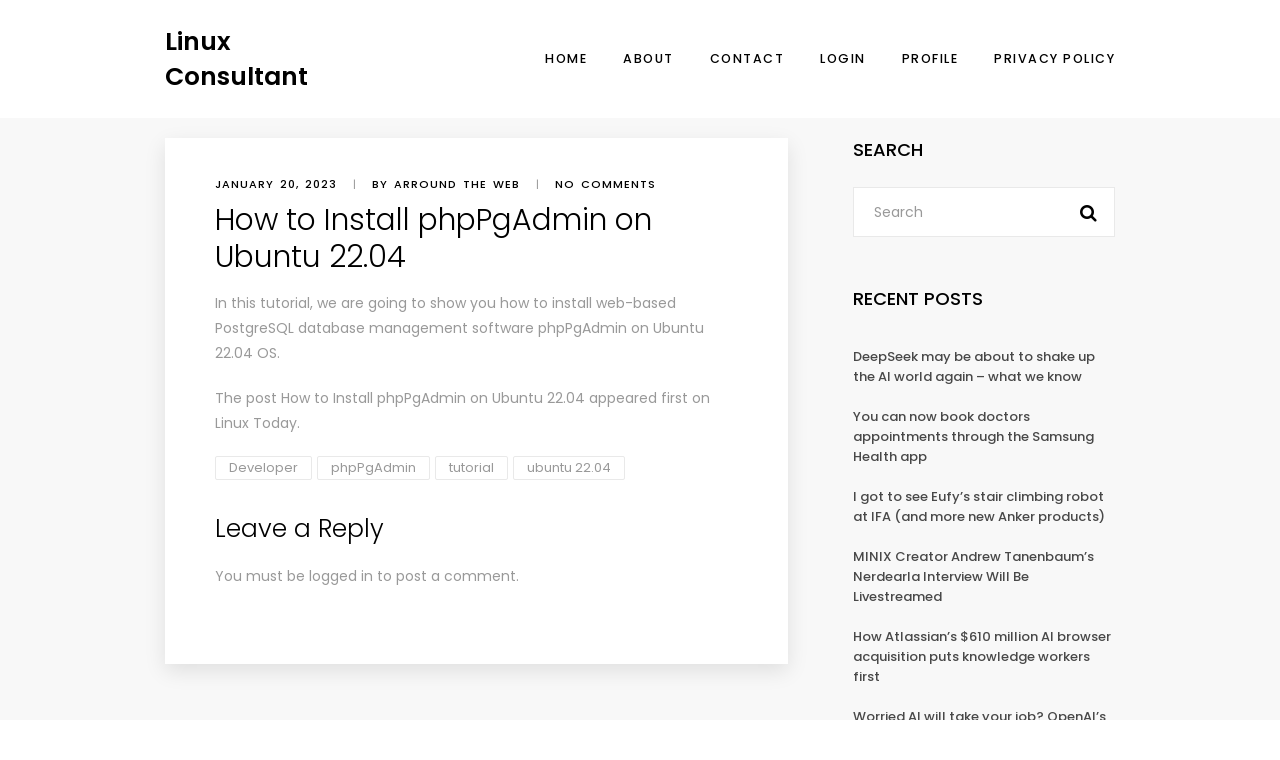

--- FILE ---
content_type: text/html; charset=UTF-8
request_url: https://www.linuxconsultant.org/how-to-install-phppgadmin-on-ubuntu-22-04/
body_size: 41404
content:
<!doctype html>
<html lang="en-US">
<head>
	<meta charset="UTF-8">
	<meta name="viewport" content="width=device-width, initial-scale=1">
	<link rel="profile" href="https://gmpg.org/xfn/11">
	<title>How to Install phpPgAdmin on Ubuntu 22.04 &#8211; Linux Consultant</title>
<meta name='robots' content='max-image-preview:large' />
<link rel='dns-prefetch' href='//fonts.googleapis.com' />
<link rel="alternate" type="application/rss+xml" title="Linux Consultant &raquo; Feed" href="https://www.linuxconsultant.org/feed/" />
<link rel="alternate" type="application/rss+xml" title="Linux Consultant &raquo; Comments Feed" href="https://www.linuxconsultant.org/comments/feed/" />
<link rel="alternate" type="application/rss+xml" title="Linux Consultant &raquo; How to Install phpPgAdmin on Ubuntu 22.04 Comments Feed" href="https://www.linuxconsultant.org/how-to-install-phppgadmin-on-ubuntu-22-04/feed/" />
<link rel="alternate" title="oEmbed (JSON)" type="application/json+oembed" href="https://www.linuxconsultant.org/wp-json/oembed/1.0/embed?url=https%3A%2F%2Fwww.linuxconsultant.org%2Fhow-to-install-phppgadmin-on-ubuntu-22-04%2F" />
<link rel="alternate" title="oEmbed (XML)" type="text/xml+oembed" href="https://www.linuxconsultant.org/wp-json/oembed/1.0/embed?url=https%3A%2F%2Fwww.linuxconsultant.org%2Fhow-to-install-phppgadmin-on-ubuntu-22-04%2F&#038;format=xml" />
<style id='wp-img-auto-sizes-contain-inline-css' type='text/css'>
img:is([sizes=auto i],[sizes^="auto," i]){contain-intrinsic-size:3000px 1500px}
/*# sourceURL=wp-img-auto-sizes-contain-inline-css */
</style>
<style id='wp-emoji-styles-inline-css' type='text/css'>

	img.wp-smiley, img.emoji {
		display: inline !important;
		border: none !important;
		box-shadow: none !important;
		height: 1em !important;
		width: 1em !important;
		margin: 0 0.07em !important;
		vertical-align: -0.1em !important;
		background: none !important;
		padding: 0 !important;
	}
/*# sourceURL=wp-emoji-styles-inline-css */
</style>
<style id='wp-block-library-inline-css' type='text/css'>
:root{--wp-block-synced-color:#7a00df;--wp-block-synced-color--rgb:122,0,223;--wp-bound-block-color:var(--wp-block-synced-color);--wp-editor-canvas-background:#ddd;--wp-admin-theme-color:#007cba;--wp-admin-theme-color--rgb:0,124,186;--wp-admin-theme-color-darker-10:#006ba1;--wp-admin-theme-color-darker-10--rgb:0,107,160.5;--wp-admin-theme-color-darker-20:#005a87;--wp-admin-theme-color-darker-20--rgb:0,90,135;--wp-admin-border-width-focus:2px}@media (min-resolution:192dpi){:root{--wp-admin-border-width-focus:1.5px}}.wp-element-button{cursor:pointer}:root .has-very-light-gray-background-color{background-color:#eee}:root .has-very-dark-gray-background-color{background-color:#313131}:root .has-very-light-gray-color{color:#eee}:root .has-very-dark-gray-color{color:#313131}:root .has-vivid-green-cyan-to-vivid-cyan-blue-gradient-background{background:linear-gradient(135deg,#00d084,#0693e3)}:root .has-purple-crush-gradient-background{background:linear-gradient(135deg,#34e2e4,#4721fb 50%,#ab1dfe)}:root .has-hazy-dawn-gradient-background{background:linear-gradient(135deg,#faaca8,#dad0ec)}:root .has-subdued-olive-gradient-background{background:linear-gradient(135deg,#fafae1,#67a671)}:root .has-atomic-cream-gradient-background{background:linear-gradient(135deg,#fdd79a,#004a59)}:root .has-nightshade-gradient-background{background:linear-gradient(135deg,#330968,#31cdcf)}:root .has-midnight-gradient-background{background:linear-gradient(135deg,#020381,#2874fc)}:root{--wp--preset--font-size--normal:16px;--wp--preset--font-size--huge:42px}.has-regular-font-size{font-size:1em}.has-larger-font-size{font-size:2.625em}.has-normal-font-size{font-size:var(--wp--preset--font-size--normal)}.has-huge-font-size{font-size:var(--wp--preset--font-size--huge)}.has-text-align-center{text-align:center}.has-text-align-left{text-align:left}.has-text-align-right{text-align:right}.has-fit-text{white-space:nowrap!important}#end-resizable-editor-section{display:none}.aligncenter{clear:both}.items-justified-left{justify-content:flex-start}.items-justified-center{justify-content:center}.items-justified-right{justify-content:flex-end}.items-justified-space-between{justify-content:space-between}.screen-reader-text{border:0;clip-path:inset(50%);height:1px;margin:-1px;overflow:hidden;padding:0;position:absolute;width:1px;word-wrap:normal!important}.screen-reader-text:focus{background-color:#ddd;clip-path:none;color:#444;display:block;font-size:1em;height:auto;left:5px;line-height:normal;padding:15px 23px 14px;text-decoration:none;top:5px;width:auto;z-index:100000}html :where(.has-border-color){border-style:solid}html :where([style*=border-top-color]){border-top-style:solid}html :where([style*=border-right-color]){border-right-style:solid}html :where([style*=border-bottom-color]){border-bottom-style:solid}html :where([style*=border-left-color]){border-left-style:solid}html :where([style*=border-width]){border-style:solid}html :where([style*=border-top-width]){border-top-style:solid}html :where([style*=border-right-width]){border-right-style:solid}html :where([style*=border-bottom-width]){border-bottom-style:solid}html :where([style*=border-left-width]){border-left-style:solid}html :where(img[class*=wp-image-]){height:auto;max-width:100%}:where(figure){margin:0 0 1em}html :where(.is-position-sticky){--wp-admin--admin-bar--position-offset:var(--wp-admin--admin-bar--height,0px)}@media screen and (max-width:600px){html :where(.is-position-sticky){--wp-admin--admin-bar--position-offset:0px}}

/*# sourceURL=wp-block-library-inline-css */
</style><style id='global-styles-inline-css' type='text/css'>
:root{--wp--preset--aspect-ratio--square: 1;--wp--preset--aspect-ratio--4-3: 4/3;--wp--preset--aspect-ratio--3-4: 3/4;--wp--preset--aspect-ratio--3-2: 3/2;--wp--preset--aspect-ratio--2-3: 2/3;--wp--preset--aspect-ratio--16-9: 16/9;--wp--preset--aspect-ratio--9-16: 9/16;--wp--preset--color--black: #000000;--wp--preset--color--cyan-bluish-gray: #abb8c3;--wp--preset--color--white: #ffffff;--wp--preset--color--pale-pink: #f78da7;--wp--preset--color--vivid-red: #cf2e2e;--wp--preset--color--luminous-vivid-orange: #ff6900;--wp--preset--color--luminous-vivid-amber: #fcb900;--wp--preset--color--light-green-cyan: #7bdcb5;--wp--preset--color--vivid-green-cyan: #00d084;--wp--preset--color--pale-cyan-blue: #8ed1fc;--wp--preset--color--vivid-cyan-blue: #0693e3;--wp--preset--color--vivid-purple: #9b51e0;--wp--preset--gradient--vivid-cyan-blue-to-vivid-purple: linear-gradient(135deg,rgb(6,147,227) 0%,rgb(155,81,224) 100%);--wp--preset--gradient--light-green-cyan-to-vivid-green-cyan: linear-gradient(135deg,rgb(122,220,180) 0%,rgb(0,208,130) 100%);--wp--preset--gradient--luminous-vivid-amber-to-luminous-vivid-orange: linear-gradient(135deg,rgb(252,185,0) 0%,rgb(255,105,0) 100%);--wp--preset--gradient--luminous-vivid-orange-to-vivid-red: linear-gradient(135deg,rgb(255,105,0) 0%,rgb(207,46,46) 100%);--wp--preset--gradient--very-light-gray-to-cyan-bluish-gray: linear-gradient(135deg,rgb(238,238,238) 0%,rgb(169,184,195) 100%);--wp--preset--gradient--cool-to-warm-spectrum: linear-gradient(135deg,rgb(74,234,220) 0%,rgb(151,120,209) 20%,rgb(207,42,186) 40%,rgb(238,44,130) 60%,rgb(251,105,98) 80%,rgb(254,248,76) 100%);--wp--preset--gradient--blush-light-purple: linear-gradient(135deg,rgb(255,206,236) 0%,rgb(152,150,240) 100%);--wp--preset--gradient--blush-bordeaux: linear-gradient(135deg,rgb(254,205,165) 0%,rgb(254,45,45) 50%,rgb(107,0,62) 100%);--wp--preset--gradient--luminous-dusk: linear-gradient(135deg,rgb(255,203,112) 0%,rgb(199,81,192) 50%,rgb(65,88,208) 100%);--wp--preset--gradient--pale-ocean: linear-gradient(135deg,rgb(255,245,203) 0%,rgb(182,227,212) 50%,rgb(51,167,181) 100%);--wp--preset--gradient--electric-grass: linear-gradient(135deg,rgb(202,248,128) 0%,rgb(113,206,126) 100%);--wp--preset--gradient--midnight: linear-gradient(135deg,rgb(2,3,129) 0%,rgb(40,116,252) 100%);--wp--preset--font-size--small: 13px;--wp--preset--font-size--medium: 20px;--wp--preset--font-size--large: 36px;--wp--preset--font-size--x-large: 42px;--wp--preset--spacing--20: 0.44rem;--wp--preset--spacing--30: 0.67rem;--wp--preset--spacing--40: 1rem;--wp--preset--spacing--50: 1.5rem;--wp--preset--spacing--60: 2.25rem;--wp--preset--spacing--70: 3.38rem;--wp--preset--spacing--80: 5.06rem;--wp--preset--shadow--natural: 6px 6px 9px rgba(0, 0, 0, 0.2);--wp--preset--shadow--deep: 12px 12px 50px rgba(0, 0, 0, 0.4);--wp--preset--shadow--sharp: 6px 6px 0px rgba(0, 0, 0, 0.2);--wp--preset--shadow--outlined: 6px 6px 0px -3px rgb(255, 255, 255), 6px 6px rgb(0, 0, 0);--wp--preset--shadow--crisp: 6px 6px 0px rgb(0, 0, 0);}:where(.is-layout-flex){gap: 0.5em;}:where(.is-layout-grid){gap: 0.5em;}body .is-layout-flex{display: flex;}.is-layout-flex{flex-wrap: wrap;align-items: center;}.is-layout-flex > :is(*, div){margin: 0;}body .is-layout-grid{display: grid;}.is-layout-grid > :is(*, div){margin: 0;}:where(.wp-block-columns.is-layout-flex){gap: 2em;}:where(.wp-block-columns.is-layout-grid){gap: 2em;}:where(.wp-block-post-template.is-layout-flex){gap: 1.25em;}:where(.wp-block-post-template.is-layout-grid){gap: 1.25em;}.has-black-color{color: var(--wp--preset--color--black) !important;}.has-cyan-bluish-gray-color{color: var(--wp--preset--color--cyan-bluish-gray) !important;}.has-white-color{color: var(--wp--preset--color--white) !important;}.has-pale-pink-color{color: var(--wp--preset--color--pale-pink) !important;}.has-vivid-red-color{color: var(--wp--preset--color--vivid-red) !important;}.has-luminous-vivid-orange-color{color: var(--wp--preset--color--luminous-vivid-orange) !important;}.has-luminous-vivid-amber-color{color: var(--wp--preset--color--luminous-vivid-amber) !important;}.has-light-green-cyan-color{color: var(--wp--preset--color--light-green-cyan) !important;}.has-vivid-green-cyan-color{color: var(--wp--preset--color--vivid-green-cyan) !important;}.has-pale-cyan-blue-color{color: var(--wp--preset--color--pale-cyan-blue) !important;}.has-vivid-cyan-blue-color{color: var(--wp--preset--color--vivid-cyan-blue) !important;}.has-vivid-purple-color{color: var(--wp--preset--color--vivid-purple) !important;}.has-black-background-color{background-color: var(--wp--preset--color--black) !important;}.has-cyan-bluish-gray-background-color{background-color: var(--wp--preset--color--cyan-bluish-gray) !important;}.has-white-background-color{background-color: var(--wp--preset--color--white) !important;}.has-pale-pink-background-color{background-color: var(--wp--preset--color--pale-pink) !important;}.has-vivid-red-background-color{background-color: var(--wp--preset--color--vivid-red) !important;}.has-luminous-vivid-orange-background-color{background-color: var(--wp--preset--color--luminous-vivid-orange) !important;}.has-luminous-vivid-amber-background-color{background-color: var(--wp--preset--color--luminous-vivid-amber) !important;}.has-light-green-cyan-background-color{background-color: var(--wp--preset--color--light-green-cyan) !important;}.has-vivid-green-cyan-background-color{background-color: var(--wp--preset--color--vivid-green-cyan) !important;}.has-pale-cyan-blue-background-color{background-color: var(--wp--preset--color--pale-cyan-blue) !important;}.has-vivid-cyan-blue-background-color{background-color: var(--wp--preset--color--vivid-cyan-blue) !important;}.has-vivid-purple-background-color{background-color: var(--wp--preset--color--vivid-purple) !important;}.has-black-border-color{border-color: var(--wp--preset--color--black) !important;}.has-cyan-bluish-gray-border-color{border-color: var(--wp--preset--color--cyan-bluish-gray) !important;}.has-white-border-color{border-color: var(--wp--preset--color--white) !important;}.has-pale-pink-border-color{border-color: var(--wp--preset--color--pale-pink) !important;}.has-vivid-red-border-color{border-color: var(--wp--preset--color--vivid-red) !important;}.has-luminous-vivid-orange-border-color{border-color: var(--wp--preset--color--luminous-vivid-orange) !important;}.has-luminous-vivid-amber-border-color{border-color: var(--wp--preset--color--luminous-vivid-amber) !important;}.has-light-green-cyan-border-color{border-color: var(--wp--preset--color--light-green-cyan) !important;}.has-vivid-green-cyan-border-color{border-color: var(--wp--preset--color--vivid-green-cyan) !important;}.has-pale-cyan-blue-border-color{border-color: var(--wp--preset--color--pale-cyan-blue) !important;}.has-vivid-cyan-blue-border-color{border-color: var(--wp--preset--color--vivid-cyan-blue) !important;}.has-vivid-purple-border-color{border-color: var(--wp--preset--color--vivid-purple) !important;}.has-vivid-cyan-blue-to-vivid-purple-gradient-background{background: var(--wp--preset--gradient--vivid-cyan-blue-to-vivid-purple) !important;}.has-light-green-cyan-to-vivid-green-cyan-gradient-background{background: var(--wp--preset--gradient--light-green-cyan-to-vivid-green-cyan) !important;}.has-luminous-vivid-amber-to-luminous-vivid-orange-gradient-background{background: var(--wp--preset--gradient--luminous-vivid-amber-to-luminous-vivid-orange) !important;}.has-luminous-vivid-orange-to-vivid-red-gradient-background{background: var(--wp--preset--gradient--luminous-vivid-orange-to-vivid-red) !important;}.has-very-light-gray-to-cyan-bluish-gray-gradient-background{background: var(--wp--preset--gradient--very-light-gray-to-cyan-bluish-gray) !important;}.has-cool-to-warm-spectrum-gradient-background{background: var(--wp--preset--gradient--cool-to-warm-spectrum) !important;}.has-blush-light-purple-gradient-background{background: var(--wp--preset--gradient--blush-light-purple) !important;}.has-blush-bordeaux-gradient-background{background: var(--wp--preset--gradient--blush-bordeaux) !important;}.has-luminous-dusk-gradient-background{background: var(--wp--preset--gradient--luminous-dusk) !important;}.has-pale-ocean-gradient-background{background: var(--wp--preset--gradient--pale-ocean) !important;}.has-electric-grass-gradient-background{background: var(--wp--preset--gradient--electric-grass) !important;}.has-midnight-gradient-background{background: var(--wp--preset--gradient--midnight) !important;}.has-small-font-size{font-size: var(--wp--preset--font-size--small) !important;}.has-medium-font-size{font-size: var(--wp--preset--font-size--medium) !important;}.has-large-font-size{font-size: var(--wp--preset--font-size--large) !important;}.has-x-large-font-size{font-size: var(--wp--preset--font-size--x-large) !important;}
/*# sourceURL=global-styles-inline-css */
</style>

<style id='classic-theme-styles-inline-css' type='text/css'>
/*! This file is auto-generated */
.wp-block-button__link{color:#fff;background-color:#32373c;border-radius:9999px;box-shadow:none;text-decoration:none;padding:calc(.667em + 2px) calc(1.333em + 2px);font-size:1.125em}.wp-block-file__button{background:#32373c;color:#fff;text-decoration:none}
/*# sourceURL=/wp-includes/css/classic-themes.min.css */
</style>
<link rel='stylesheet' id='wpxon-fonts-css' href='https://fonts.googleapis.com/css?family=Playfair+Display%3A400%2C700%2C900%7CPoppins%3A300%2C400%2C500%2C600%2C700%2C800%2C900&#038;subset=latin%2Clatin-ext' type='text/css' media='all' />
<link rel='stylesheet' id='font-awesome-css' href='https://www.linuxconsultant.org/wp-content/themes/wpxon-blog/assets/css/font-awesome.min.css?ver=6.9' type='text/css' media='all' />
<link rel='stylesheet' id='bootstrap-css' href='https://www.linuxconsultant.org/wp-content/themes/wpxon-blog/assets/css/bootstrap.min.css?ver=6.9' type='text/css' media='all' />
<link rel='stylesheet' id='wpxon-style-css' href='https://www.linuxconsultant.org/wp-content/themes/wpxon-blog/style.css?ver=6.9' type='text/css' media='all' />
<script type="text/javascript" src="https://www.linuxconsultant.org/wp-includes/js/jquery/jquery.min.js?ver=3.7.1" id="jquery-core-js"></script>
<script type="text/javascript" src="https://www.linuxconsultant.org/wp-includes/js/jquery/jquery-migrate.min.js?ver=3.4.1" id="jquery-migrate-js"></script>
<link rel="https://api.w.org/" href="https://www.linuxconsultant.org/wp-json/" /><link rel="alternate" title="JSON" type="application/json" href="https://www.linuxconsultant.org/wp-json/wp/v2/posts/35926" /><link rel="EditURI" type="application/rsd+xml" title="RSD" href="https://www.linuxconsultant.org/xmlrpc.php?rsd" />
<link rel="canonical" href="https://www.linuxconsultant.org/how-to-install-phppgadmin-on-ubuntu-22-04/" />
<link rel='shortlink' href='https://www.linuxconsultant.org/?p=35926' />
<link rel="pingback" href="https://www.linuxconsultant.org/xmlrpc.php"><link rel="icon" href="https://www.linuxconsultant.org/wp-content/uploads/cropped-if_Linux_-_Tux_367633-32x32.png" sizes="32x32" />
<link rel="icon" href="https://www.linuxconsultant.org/wp-content/uploads/cropped-if_Linux_-_Tux_367633-192x192.png" sizes="192x192" />
<link rel="apple-touch-icon" href="https://www.linuxconsultant.org/wp-content/uploads/cropped-if_Linux_-_Tux_367633-180x180.png" />
<meta name="msapplication-TileImage" content="https://www.linuxconsultant.org/wp-content/uploads/cropped-if_Linux_-_Tux_367633-270x270.png" />
</head> 
<body class="wp-singular post-template-default single single-post postid-35926 single-format-standard wp-theme-wpxon-blog"> 
    <div class="wpxon-wrapper">    
        <header class="wpxon-header">
            <div class="main-menu-area-one">
                <div class="container">
                    <div class="menu-logo">
                        <div class="logo logo-area">
                             
      <a class="logo-index" href="https://www.linuxconsultant.org/"><span>Linux Consultant</span></a>
                           </div>
                        <nav id="easy-menu">
                            <ul id="wpxon-main-menu" class="menu-list"><li id="menu-item-17" class="menu-item menu-item-type-custom menu-item-object-custom menu-item-home menu-item-17"><a href="https://www.linuxconsultant.org/">Home</a></li>
<li id="menu-item-18" class="menu-item menu-item-type-post_type menu-item-object-page menu-item-18"><a href="https://www.linuxconsultant.org/about/">About</a></li>
<li id="menu-item-20" class="menu-item menu-item-type-post_type menu-item-object-page menu-item-20"><a href="https://www.linuxconsultant.org/contact/">Contact</a></li>
<li id="menu-item-362" class="menu-item menu-item-type-post_type menu-item-object-page menu-item-362"><a href="https://www.linuxconsultant.org/login/">Login</a></li>
<li id="menu-item-374" class="menu-item menu-item-type-post_type menu-item-object-page menu-item-374"><a href="https://www.linuxconsultant.org/profile/">Profile</a></li>
<li id="menu-item-288" class="menu-item menu-item-type-post_type menu-item-object-page menu-item-privacy-policy menu-item-288"><a rel="privacy-policy" href="https://www.linuxconsultant.org/privacy-policy/">Privacy Policy</a></li>
</ul> 
                        </nav><!--#easy-menu-->
                       <div class="header-icons hidden-lg hidden-md ">  
                           <a href="#" class="header-humberger-icon" id="humbarger-icon"><i class="fa fa-bars"></i> </a>
                       </div>
                    </div>
                </div>
            </div>
        </header>
        <nav class="mobile-background-nav">
            <div class="mobile-inner">
                <span class="mobile-menu-close"><i class="icon-icomoon-close"></i></span>
                <ul id="wpxon-mobile-menu" class="menu-accordion"><li class="menu-item menu-item-type-custom menu-item-object-custom menu-item-home menu-item-17"><a href="https://www.linuxconsultant.org/">Home</a></li>
<li class="menu-item menu-item-type-post_type menu-item-object-page menu-item-18"><a href="https://www.linuxconsultant.org/about/">About</a></li>
<li class="menu-item menu-item-type-post_type menu-item-object-page menu-item-20"><a href="https://www.linuxconsultant.org/contact/">Contact</a></li>
<li class="menu-item menu-item-type-post_type menu-item-object-page menu-item-362"><a href="https://www.linuxconsultant.org/login/">Login</a></li>
<li class="menu-item menu-item-type-post_type menu-item-object-page menu-item-374"><a href="https://www.linuxconsultant.org/profile/">Profile</a></li>
<li class="menu-item menu-item-type-post_type menu-item-object-page menu-item-privacy-policy menu-item-288"><a rel="privacy-policy" href="https://www.linuxconsultant.org/privacy-policy/">Privacy Policy</a></li>
</ul> 
            </div>
        </nav>   
	 
	    <div class="main-content main-content--small-gap">
	        <div class="container">
	            <div class="row">
	                <div class="col-md-8">
	                    <div class="blog-detail-wrapper">
							 
	                        <div class="blog-details-text ml0 mr0 mt0">
	                            <div class="blog-meta">
	                                <span class="blog-meta__date"><time class="entry-date published updated" datetime="2023-01-20T09:00:31-05:00">January 20, 2023</time></span>
	                                <span class="blog-meta__separator">|</span>
	                                <span class="blog-meta__post-by">by Arround The Web</span>
	                                <span class="blog-meta__separator">|</span>
	                                <a href="#" class="blog-meta__comments">No comments	                                </a>
	                            </div>
	                            <h2 class="blog-detail-title">How to Install phpPgAdmin on Ubuntu 22.04</h2>
	                            <p>In this tutorial, we are going to show you how to install web-based PostgreSQL database management software phpPgAdmin on Ubuntu 22.04 OS.</p>
<p>The post <a rel="nofollow" href="https://www.linuxtoday.com/developer/how-to-install-phppgadmin-ubuntu/">How to Install phpPgAdmin on Ubuntu 22.04</a> appeared first on <a rel="nofollow" href="https://www.linuxtoday.com/">Linux Today</a>.</p>
	                            <div class="row mb20">
	                                <div class="col-sm-12">
	                                    <div class="tag-list mb20">
	                                    	<a href="https://www.linuxconsultant.org/tag/developer/" rel="tag">Developer</a><a href="https://www.linuxconsultant.org/tag/phppgadmin/" rel="tag">phpPgAdmin</a><a href="https://www.linuxconsultant.org/tag/tutorial/" rel="tag">tutorial</a><a href="https://www.linuxconsultant.org/tag/ubuntu-22-04/" rel="tag">ubuntu 22.04</a> 
	                                    </div>
	                                </div> 
	                            </div>
	                            	                            								<div class="repaly-comment mt80 pdb30">
		<div id="respond" class="comment-respond">
		<div class="section-heading sm-padding"><h2>Leave a Reply <small><a rel="nofollow" id="cancel-comment-reply-link" href="/how-to-install-phppgadmin-on-ubuntu-22-04/#respond" style="display:none;">Cancel reply</a></small></h2></div><p class="must-log-in">You must be <a href="https://www.linuxconsultant.org/wp-login.php?redirect_to=https%3A%2F%2Fwww.linuxconsultant.org%2Fhow-to-install-phppgadmin-on-ubuntu-22-04%2F">logged in</a> to post a comment.</p>	</div><!-- #respond -->
	</div>
 
	                        </div>
	                    </div>
	                </div>
	                <div class="col-md-4">
	                    <aside class="sidebar pdl-35-large-dis">
	                         
	<div id="search-3" class="widget widget_search"><h4 class="widget__title">Search</h4><form class="searchform" action="https://www.linuxconsultant.org/"> 
	<input type="search" class="form-control widget-search__text-field" placeholder="Search" value="" name="s">
    <button type="submit" class="widget-search__submit"><i class="fa fa-search"></i></button>
</form></div>
		<div id="recent-posts-8" class="widget widget_recent_entries">
		<h4 class="widget__title">Recent Posts</h4>
		<ul>
											<li>
					<a href="https://www.linuxconsultant.org/deepseek-may-be-about-to-shake-up-the-ai-world-again-what-we-know/">DeepSeek may be about to shake up the AI world again &#8211; what we know</a>
									</li>
											<li>
					<a href="https://www.linuxconsultant.org/you-can-now-book-doctors-appointments-through-the-samsung-health-app/">You can now book doctors appointments through the Samsung Health app</a>
									</li>
											<li>
					<a href="https://www.linuxconsultant.org/i-got-to-see-eufys-stair-climbing-robot-at-ifa-and-more-new-anker-products/">I got to see Eufy&#8217;s stair climbing robot at IFA (and more new Anker products)</a>
									</li>
											<li>
					<a href="https://www.linuxconsultant.org/minix-creator-andrew-tanenbaums-nerdearla-interview-will-be-livestreamed/">MINIX Creator Andrew Tanenbaum’s Nerdearla Interview Will Be Livestreamed</a>
									</li>
											<li>
					<a href="https://www.linuxconsultant.org/how-atlassians-610-million-ai-browser-acquisition-puts-knowledge-workers-first/">How Atlassian&#8217;s $610 million AI browser acquisition puts knowledge workers first</a>
									</li>
											<li>
					<a href="https://www.linuxconsultant.org/worried-ai-will-take-your-job-openais-new-platform-could-help-get-you-one/">Worried AI will take your job? OpenAI&#8217;s new platform could help get you one</a>
									</li>
											<li>
					<a href="https://www.linuxconsultant.org/these-new-ai-earbuds-offer-real-time-translation-of-42-languages-different-accents-too/">These new AI earbuds offer real-time translation of 42 languages &#8211; different accents too</a>
									</li>
											<li>
					<a href="https://www.linuxconsultant.org/join-zdnets-livestreamed-techtember-preview-at-2pm-et-today/">Join ZDNET&#8217;s livestreamed &#8216;Techtember Preview&#8217; at 2pm ET today</a>
									</li>
											<li>
					<a href="https://www.linuxconsultant.org/raspberry-pi-launches-own-brand-1tb-ssd-for-70-67/">Raspberry Pi Launches Own-Brand 1TB SSD for $70/£67</a>
									</li>
											<li>
					<a href="https://www.linuxconsultant.org/your-electronics-could-be-costing-you-even-while-off-heres-one-way-to-check/">Your electronics could be costing you, even while off. Here&#8217;s one way to check</a>
									</li>
					</ul>

		</div><div id="tag_cloud-5" class="widget widget_tag_cloud"><h4 class="widget__title">Tags</h4><div class="tagcloud"><a href="https://www.linuxconsultant.org/tag/ai/" class="tag-cloud-link tag-link-1830 tag-link-position-1" style="font-size: 8.5975609756098pt;" aria-label="AI (171 items)">AI</a>
<a href="https://www.linuxconsultant.org/tag/almalinux/" class="tag-cloud-link tag-link-658 tag-link-position-2" style="font-size: 8.8536585365854pt;" aria-label="AlmaLinux (187 items)">AlmaLinux</a>
<a href="https://www.linuxconsultant.org/tag/app/" class="tag-cloud-link tag-link-4322 tag-link-position-3" style="font-size: 8.8536585365854pt;" aria-label="app (186 items)">app</a>
<a href="https://www.linuxconsultant.org/tag/apps/" class="tag-cloud-link tag-link-543 tag-link-position-4" style="font-size: 10.817073170732pt;" aria-label="Apps (318 items)">Apps</a>
<a href="https://www.linuxconsultant.org/tag/app-updates/" class="tag-cloud-link tag-link-533 tag-link-position-5" style="font-size: 10.731707317073pt;" aria-label="App Updates (309 items)">App Updates</a>
<a href="https://www.linuxconsultant.org/tag/aws/" class="tag-cloud-link tag-link-38 tag-link-position-6" style="font-size: 8.1707317073171pt;" aria-label="aws (153 items)">aws</a>
<a href="https://www.linuxconsultant.org/tag/beginners-guide/" class="tag-cloud-link tag-link-4926 tag-link-position-7" style="font-size: 8.2560975609756pt;" aria-label="beginner&#039;s guide (157 items)">beginner&#039;s guide</a>
<a href="https://www.linuxconsultant.org/tag/blog/" class="tag-cloud-link tag-link-1088 tag-link-position-8" style="font-size: 13.548780487805pt;" aria-label="blog (665 items)">blog</a>
<a href="https://www.linuxconsultant.org/tag/c/" class="tag-cloud-link tag-link-1072 tag-link-position-9" style="font-size: 8.8536585365854pt;" aria-label="C++ (185 items)">C++</a>
<a href="https://www.linuxconsultant.org/tag/debian-11/" class="tag-cloud-link tag-link-877 tag-link-position-10" style="font-size: 8.3414634146341pt;" aria-label="Debian 11 (161 items)">Debian 11</a>
<a href="https://www.linuxconsultant.org/tag/debian-12/" class="tag-cloud-link tag-link-2207 tag-link-position-11" style="font-size: 8.5975609756098pt;" aria-label="Debian 12 (173 items)">Debian 12</a>
<a href="https://www.linuxconsultant.org/tag/desktop-environment/" class="tag-cloud-link tag-link-1992 tag-link-position-12" style="font-size: 8.9390243902439pt;" aria-label="desktop environment (188 items)">desktop environment</a>
<a href="https://www.linuxconsultant.org/tag/developer/" class="tag-cloud-link tag-link-739 tag-link-position-13" style="font-size: 22pt;" aria-label="Developer (6,423 items)">Developer</a>
<a href="https://www.linuxconsultant.org/tag/discord/" class="tag-cloud-link tag-link-2096 tag-link-position-14" style="font-size: 8.1707317073171pt;" aria-label="Discord (154 items)">Discord</a>
<a href="https://www.linuxconsultant.org/tag/distro/" class="tag-cloud-link tag-link-1921 tag-link-position-15" style="font-size: 8.5121951219512pt;" aria-label="distro (168 items)">distro</a>
<a href="https://www.linuxconsultant.org/tag/distros/" class="tag-cloud-link tag-link-535 tag-link-position-16" style="font-size: 9.8780487804878pt;" aria-label="distros (244 items)">distros</a>
<a href="https://www.linuxconsultant.org/tag/docker/" class="tag-cloud-link tag-link-37 tag-link-position-17" style="font-size: 9.3658536585366pt;" aria-label="docker (211 items)">docker</a>
<a href="https://www.linuxconsultant.org/tag/firefox/" class="tag-cloud-link tag-link-585 tag-link-position-18" style="font-size: 10.560975609756pt;" aria-label="Firefox (292 items)">Firefox</a>
<a href="https://www.linuxconsultant.org/tag/foss/" class="tag-cloud-link tag-link-1272 tag-link-position-19" style="font-size: 8.5121951219512pt;" aria-label="FOSS (167 items)">FOSS</a>
<a href="https://www.linuxconsultant.org/tag/free-software/" class="tag-cloud-link tag-link-3616 tag-link-position-20" style="font-size: 8.2560975609756pt;" aria-label="free software (157 items)">free software</a>
<a href="https://www.linuxconsultant.org/tag/git/" class="tag-cloud-link tag-link-46 tag-link-position-21" style="font-size: 9.5365853658537pt;" aria-label="git (222 items)">git</a>
<a href="https://www.linuxconsultant.org/tag/gnu-linux/" class="tag-cloud-link tag-link-1596 tag-link-position-22" style="font-size: 9.280487804878pt;" aria-label="GNU/Linux (210 items)">GNU/Linux</a>
<a href="https://www.linuxconsultant.org/tag/howtos/" class="tag-cloud-link tag-link-5780 tag-link-position-23" style="font-size: 13.036585365854pt;" aria-label="Howtos (572 items)">Howtos</a>
<a href="https://www.linuxconsultant.org/tag/html/" class="tag-cloud-link tag-link-834 tag-link-position-24" style="font-size: 9.280487804878pt;" aria-label="HTML (207 items)">HTML</a>
<a href="https://www.linuxconsultant.org/tag/install-instructions/" class="tag-cloud-link tag-link-745 tag-link-position-25" style="font-size: 13.975609756098pt;" aria-label="install instructions (742 items)">install instructions</a>
<a href="https://www.linuxconsultant.org/tag/java/" class="tag-cloud-link tag-link-506 tag-link-position-26" style="font-size: 8pt;" aria-label="Java (148 items)">Java</a>
<a href="https://www.linuxconsultant.org/tag/javascript/" class="tag-cloud-link tag-link-1207 tag-link-position-27" style="font-size: 11.329268292683pt;" aria-label="JavaScript (358 items)">JavaScript</a>
<a href="https://www.linuxconsultant.org/tag/kde/" class="tag-cloud-link tag-link-617 tag-link-position-28" style="font-size: 9.7926829268293pt;" aria-label="kde (238 items)">kde</a>
<a href="https://www.linuxconsultant.org/tag/kde-plasma/" class="tag-cloud-link tag-link-618 tag-link-position-29" style="font-size: 8.7682926829268pt;" aria-label="KDE Plasma (180 items)">KDE Plasma</a>
<a href="https://www.linuxconsultant.org/tag/lf-platinum-member-content/" class="tag-cloud-link tag-link-5566 tag-link-position-30" style="font-size: 10.560975609756pt;" aria-label="LF Platinum Member Content (292 items)">LF Platinum Member Content</a>
<a href="https://www.linuxconsultant.org/tag/linux-distribution/" class="tag-cloud-link tag-link-4814 tag-link-position-31" style="font-size: 10.560975609756pt;" aria-label="Linux distribution (292 items)">Linux distribution</a>
<a href="https://www.linuxconsultant.org/tag/linux-tutorial/" class="tag-cloud-link tag-link-5971 tag-link-position-32" style="font-size: 15.085365853659pt;" aria-label="Linux tutorial (996 items)">Linux tutorial</a>
<a href="https://www.linuxconsultant.org/tag/new-release/" class="tag-cloud-link tag-link-754 tag-link-position-33" style="font-size: 14.146341463415pt;" aria-label="new release (772 items)">new release</a>
<a href="https://www.linuxconsultant.org/tag/news/" class="tag-cloud-link tag-link-368 tag-link-position-34" style="font-size: 21.658536585366pt;" aria-label="News (5,940 items)">News</a>
<a href="https://www.linuxconsultant.org/tag/raspberry-pi/" class="tag-cloud-link tag-link-1889 tag-link-position-35" style="font-size: 10.475609756098pt;" aria-label="Raspberry Pi (288 items)">Raspberry Pi</a>
<a href="https://www.linuxconsultant.org/tag/release/" class="tag-cloud-link tag-link-1487 tag-link-position-36" style="font-size: 11.073170731707pt;" aria-label="release (338 items)">release</a>
<a href="https://www.linuxconsultant.org/tag/rhel/" class="tag-cloud-link tag-link-308 tag-link-position-37" style="font-size: 8.1707317073171pt;" aria-label="RHEL (155 items)">RHEL</a>
<a href="https://www.linuxconsultant.org/tag/rocky-linux/" class="tag-cloud-link tag-link-679 tag-link-position-38" style="font-size: 9.1951219512195pt;" aria-label="Rocky Linux (204 items)">Rocky Linux</a>
<a href="https://www.linuxconsultant.org/tag/security/" class="tag-cloud-link tag-link-26 tag-link-position-39" style="font-size: 13.719512195122pt;" aria-label="security (686 items)">security</a>
<a href="https://www.linuxconsultant.org/tag/the-linux-foundation/" class="tag-cloud-link tag-link-2582 tag-link-position-40" style="font-size: 10.646341463415pt;" aria-label="The Linux Foundation (298 items)">The Linux Foundation</a>
<a href="https://www.linuxconsultant.org/tag/tutorial/" class="tag-cloud-link tag-link-784 tag-link-position-41" style="font-size: 16.878048780488pt;" aria-label="tutorial (1,629 items)">tutorial</a>
<a href="https://www.linuxconsultant.org/tag/tutorials/" class="tag-cloud-link tag-link-462 tag-link-position-42" style="font-size: 8.4268292682927pt;" aria-label="Tutorials (166 items)">Tutorials</a>
<a href="https://www.linuxconsultant.org/tag/ubuntu-22-04/" class="tag-cloud-link tag-link-4201 tag-link-position-43" style="font-size: 10.134146341463pt;" aria-label="ubuntu 22.04 (264 items)">ubuntu 22.04</a>
<a href="https://www.linuxconsultant.org/tag/ubuntu-22-04-lts/" class="tag-cloud-link tag-link-1910 tag-link-position-44" style="font-size: 8.0853658536585pt;" aria-label="Ubuntu 22.04 LTS (149 items)">Ubuntu 22.04 LTS</a>
<a href="https://www.linuxconsultant.org/tag/windows-os/" class="tag-cloud-link tag-link-1710 tag-link-position-45" style="font-size: 10.048780487805pt;" aria-label="windows os (258 items)">windows os</a></div>
</div> 
	                    </aside>
	                </div>
	            </div>
	        </div>
	    </div>
	    <div class="pdt50"></div>
	 
	        <footer class="wpxon-footer dark-footer">  
            <div class="copyright-area">
                <div class="container">
                    <div class="row">
                        <div class="col-sm-12 col-xs-12">
                            <div class="footer-logo-wrap text-center">
                                 
                                Copyright © 2023 Linux Consultant
                            </div>
                        </div> 
                    </div>
                </div>
            </div>
        </footer>
    </div> <!-- wpxon-wrapper -->
<script type="speculationrules">
{"prefetch":[{"source":"document","where":{"and":[{"href_matches":"/*"},{"not":{"href_matches":["/wp-*.php","/wp-admin/*","/wp-content/uploads/*","/wp-content/*","/wp-content/plugins/*","/wp-content/themes/wpxon-blog/*","/*\\?(.+)"]}},{"not":{"selector_matches":"a[rel~=\"nofollow\"]"}},{"not":{"selector_matches":".no-prefetch, .no-prefetch a"}}]},"eagerness":"conservative"}]}
</script>
<script type="text/javascript" src="https://www.linuxconsultant.org/wp-includes/js/imagesloaded.min.js?ver=5.0.0" id="imagesloaded-js"></script>
<script type="text/javascript" src="https://www.linuxconsultant.org/wp-includes/js/masonry.min.js?ver=4.2.2" id="masonry-js"></script>
<script type="text/javascript" src="https://www.linuxconsultant.org/wp-includes/js/jquery/jquery.masonry.min.js?ver=3.1.2b" id="jquery-masonry-js"></script>
<script type="text/javascript" src="https://www.linuxconsultant.org/wp-content/themes/wpxon-blog/assets/js/bootstrap.js?ver=20151215" id="bootstrap-js"></script>
<script type="text/javascript" src="https://www.linuxconsultant.org/wp-content/themes/wpxon-blog/assets/js/custom.js?ver=20151215" id="wpxon-custom-js"></script>
<script type="text/javascript" src="https://www.linuxconsultant.org/wp-content/themes/wpxon-blog/assets/js/navigation.js?ver=20151215" id="wpxon-navigation-js"></script>
<script type="text/javascript" src="https://www.linuxconsultant.org/wp-content/themes/wpxon-blog/assets/js/skip-link-focus-fix.js?ver=20151215" id="wpxon-skip-link-focus-fix-js"></script>
<script type="text/javascript" src="https://www.linuxconsultant.org/wp-includes/js/comment-reply.min.js?ver=6.9" id="comment-reply-js" async="async" data-wp-strategy="async" fetchpriority="low"></script>
<script id="wp-emoji-settings" type="application/json">
{"baseUrl":"https://s.w.org/images/core/emoji/17.0.2/72x72/","ext":".png","svgUrl":"https://s.w.org/images/core/emoji/17.0.2/svg/","svgExt":".svg","source":{"concatemoji":"https://www.linuxconsultant.org/wp-includes/js/wp-emoji-release.min.js?ver=6.9"}}
</script>
<script type="module">
/* <![CDATA[ */
/*! This file is auto-generated */
const a=JSON.parse(document.getElementById("wp-emoji-settings").textContent),o=(window._wpemojiSettings=a,"wpEmojiSettingsSupports"),s=["flag","emoji"];function i(e){try{var t={supportTests:e,timestamp:(new Date).valueOf()};sessionStorage.setItem(o,JSON.stringify(t))}catch(e){}}function c(e,t,n){e.clearRect(0,0,e.canvas.width,e.canvas.height),e.fillText(t,0,0);t=new Uint32Array(e.getImageData(0,0,e.canvas.width,e.canvas.height).data);e.clearRect(0,0,e.canvas.width,e.canvas.height),e.fillText(n,0,0);const a=new Uint32Array(e.getImageData(0,0,e.canvas.width,e.canvas.height).data);return t.every((e,t)=>e===a[t])}function p(e,t){e.clearRect(0,0,e.canvas.width,e.canvas.height),e.fillText(t,0,0);var n=e.getImageData(16,16,1,1);for(let e=0;e<n.data.length;e++)if(0!==n.data[e])return!1;return!0}function u(e,t,n,a){switch(t){case"flag":return n(e,"\ud83c\udff3\ufe0f\u200d\u26a7\ufe0f","\ud83c\udff3\ufe0f\u200b\u26a7\ufe0f")?!1:!n(e,"\ud83c\udde8\ud83c\uddf6","\ud83c\udde8\u200b\ud83c\uddf6")&&!n(e,"\ud83c\udff4\udb40\udc67\udb40\udc62\udb40\udc65\udb40\udc6e\udb40\udc67\udb40\udc7f","\ud83c\udff4\u200b\udb40\udc67\u200b\udb40\udc62\u200b\udb40\udc65\u200b\udb40\udc6e\u200b\udb40\udc67\u200b\udb40\udc7f");case"emoji":return!a(e,"\ud83e\u1fac8")}return!1}function f(e,t,n,a){let r;const o=(r="undefined"!=typeof WorkerGlobalScope&&self instanceof WorkerGlobalScope?new OffscreenCanvas(300,150):document.createElement("canvas")).getContext("2d",{willReadFrequently:!0}),s=(o.textBaseline="top",o.font="600 32px Arial",{});return e.forEach(e=>{s[e]=t(o,e,n,a)}),s}function r(e){var t=document.createElement("script");t.src=e,t.defer=!0,document.head.appendChild(t)}a.supports={everything:!0,everythingExceptFlag:!0},new Promise(t=>{let n=function(){try{var e=JSON.parse(sessionStorage.getItem(o));if("object"==typeof e&&"number"==typeof e.timestamp&&(new Date).valueOf()<e.timestamp+604800&&"object"==typeof e.supportTests)return e.supportTests}catch(e){}return null}();if(!n){if("undefined"!=typeof Worker&&"undefined"!=typeof OffscreenCanvas&&"undefined"!=typeof URL&&URL.createObjectURL&&"undefined"!=typeof Blob)try{var e="postMessage("+f.toString()+"("+[JSON.stringify(s),u.toString(),c.toString(),p.toString()].join(",")+"));",a=new Blob([e],{type:"text/javascript"});const r=new Worker(URL.createObjectURL(a),{name:"wpTestEmojiSupports"});return void(r.onmessage=e=>{i(n=e.data),r.terminate(),t(n)})}catch(e){}i(n=f(s,u,c,p))}t(n)}).then(e=>{for(const n in e)a.supports[n]=e[n],a.supports.everything=a.supports.everything&&a.supports[n],"flag"!==n&&(a.supports.everythingExceptFlag=a.supports.everythingExceptFlag&&a.supports[n]);var t;a.supports.everythingExceptFlag=a.supports.everythingExceptFlag&&!a.supports.flag,a.supports.everything||((t=a.source||{}).concatemoji?r(t.concatemoji):t.wpemoji&&t.twemoji&&(r(t.twemoji),r(t.wpemoji)))});
//# sourceURL=https://www.linuxconsultant.org/wp-includes/js/wp-emoji-loader.min.js
/* ]]> */
</script>
</body>
</html>


--- FILE ---
content_type: text/css
request_url: https://www.linuxconsultant.org/wp-content/themes/wpxon-blog/style.css?ver=6.9
body_size: 32075
content:
/*!
Theme Name: Wpxon Blog
Theme URI: 
Author: Wpxon
Author URI: http://wpxon.com
Description: Wpxon Blog is a clean and creative responsive blog theme for writers, bloggers & photographers. The theme is responsive, it is fully compatible with mobile phones, desktop computers and tablets. You can create a beautiful website with this theme. For Support: http://wpxon.com
Version: 1.0.2
License: GNU General Public License v2 or later
License URI: http://www.gnu.org/licenses/gpl-2.0.html
Tags: news, blog, photography, two-columns, three-columns, left-sidebar, right-sidebar,  custom-header, custom-menu, editor-style, featured-images, flexible-header,  full-width-template, sticky-post,  translation-ready
Text Domain: wpxon-blog
This theme, like WordPress, is licensed under the GPL.
Use it to make something cool, have fun, and share what you've learned with others.
*/ 
/*--------------------------------------------------------------
# Normalize
--------------------------------------------------------------*/
  
hr {
	box-sizing: content-box; /* 1 */
	height: 0; /* 1 */
	overflow: visible; /* 2 */
} 
pre {
	font-family: monospace, monospace; /* 1 */
	font-size: 1em; /* 2 */
}
body{
    word-wrap: break-word;
}
abbr[title] {
	border-bottom: none; /* 1 */
	text-decoration: underline; /* 2 */
	text-decoration: underline dotted; /* 2 */
}
b,
strong {
	font-weight: bolder;
}
code,
kbd,
samp {
	font-family: monospace, monospace; /* 1 */
	font-size: 1em; /* 2 */
}
sub,
sup {
	font-size: 75%;
	line-height: 0;
	position: relative;
	vertical-align: baseline;
} 
sub {
	bottom: -0.25em;
}
sup {
	top: -0.5em;
}
img {
	border-style: none;
}
button,
input,
optgroup,
select,
textarea {
	font-family: inherit; /* 1 */
	font-size: 100%; /* 1 */
	line-height: 1.15; /* 1 */
	margin: 0; /* 2 */
}
button,
input { 
	overflow: visible;
}
 
button,
select { /* 1 */
	text-transform: none;
}
 
button,
[type="button"],
[type="reset"],
[type="submit"] {
	-webkit-appearance: button;
    outline: 0;
} 
button::-moz-focus-inner,
[type="button"]::-moz-focus-inner,
[type="reset"]::-moz-focus-inner,
[type="submit"]::-moz-focus-inner {
	border-style: none;
	padding: 0;
}
button:-moz-focusring,
[type="button"]:-moz-focusring,
[type="reset"]:-moz-focusring,
[type="submit"]:-moz-focusring {
	outline: 1px dotted ButtonText;
} 
fieldset {
	padding: 0.35em 0.75em 0.625em;
}
 
legend {
	box-sizing: border-box; /* 1 */
	color: inherit; /* 2 */
	display: table; /* 1 */
	max-width: 100%; /* 1 */
	padding: 0; /* 3 */
	white-space: normal; /* 1 */
} 
progress {
	vertical-align: baseline;
} 
textarea {
	overflow: auto;
}
.dashicons, 
.dashicons-before:before{
	vertical-align: inherit;
	width: 25px;
	height: 25px;
	font-size: 25px;
}
[type="checkbox"],
[type="radio"] {
	box-sizing: border-box; /* 1 */
	padding: 0; /* 2 */
} 
[type="number"]::-webkit-inner-spin-button,
[type="number"]::-webkit-outer-spin-button {
	height: auto;
} 
[type="search"] {
	-webkit-appearance: textfield; /* 1 */
	outline-offset: -2px; /* 2 */
} 
[type="search"]::-webkit-search-decoration {
	-webkit-appearance: none;
}
 
::-webkit-file-upload-button {
	-webkit-appearance: button; /* 1 */
	font: inherit; /* 2 */
}
 
details {
	display: block;
}
 
summary {
	display: list-item;
}
 
template {
	display: none;
}
 
[hidden] {
	display: none;
}
 
dfn, cite, em, i {
	font-style: italic;
}
blockquote {
	margin: 0 1.5em;
}
address {
	margin: 0 0 1.5em;
}
pre {
	background: #eee;
	font-family: "Courier 10 Pitch", Courier, monospace;
	font-size: 15px;
	font-size: 1.15rem;
	line-height: 1.6;
	margin-bottom: 1.6em;
	max-width: 100%;
	overflow: auto;
	padding: 1.6em;
}
code, kbd, tt, var {
	font-family: Monaco, Consolas, "Andale Mono", "DejaVu Sans Mono", monospace;
	font-size: 15px;
	font-size: 0.9375rem;
}
abbr, acronym {
	border-bottom: 1px dotted #666;
	cursor: help;
}
mark, ins {
	background: #fff9c0;
	text-decoration: none;
}
big {
	font-size: 125%;
}
/*-------------------------------------
# Elements
-------------------------------------*/
hr {
	background-color: #ccc;
	border: 0;
	height: 1px;
	margin-bottom: 1.5em;
}
ul, ol {
	margin: 0 0 1.5em 2.5em;
}
ul {
	list-style: disc;
}
ol {
	list-style: decimal;
}
li > ul,
li > ol {
	margin-bottom: 0;
	margin-left: 1.5em;
}
dt {
	font-weight: bold;
}
dd {
	margin: 0 1.5em 1.5em;
}
img {
	height: auto;
	/* Make sure images are scaled correctly. */
	max-width: 100%;
	/* Adhere to container width. */
}
figure {
	margin: 1em 0;
	/* Extra wide images within figure tags don't overflow the content area. */
}
table {
	margin: 0 0 1.5em;
	width: 100%;
}
 
/*--------------------------------------------------------------
# Accessibility
--------------------------------------------------------------*/ 
.screen-reader-text {
	border: 0;
	clip: rect(1px, 1px, 1px, 1px);
	clip-path: inset(50%);
	height: 1px;
	margin: -1px;
	overflow: hidden;
	padding: 0;
	position: absolute !important;
	width: 1px;
	word-wrap: normal !important; /* Many screen reader and browser combinations announce broken words as they would appear visually. */
}
.screen-reader-text:focus {
	background-color: #f1f1f1;
	border-radius: 3px;
	box-shadow: 0 0 2px 2px rgba(0, 0, 0, 0.6);
	clip: auto !important;
	clip-path: none;
	color: #21759b;
	display: block;
	font-size: 14px;
	font-size: 0.875rem;
	font-weight: bold;
	height: auto;
	left: 5px;
	line-height: normal;
	padding: 15px 23px 14px;
	text-decoration: none;
	top: 5px;
	width: auto;
	z-index: 100000;
	/* Above WP toolbar. */
}
 
#content[tabindex="-1"]:focus {
	outline: 0;
}
/*--------------------------------------------------------------
# Alignments
--------------------------------------------------------------*/
.alignleft {
	display: inline;
	float: left;
	margin-right: 1.5em;
}
.alignright {
	display: inline;
	float: right;
	margin-left: 1.5em;
}
.aligncenter {
	clear: both;
	display: block;
	margin-left: auto;
	margin-right: auto;
}
/*--------------------------------------------------------------
# Clearings
--------------------------------------------------------------*/
.clear:before,
.clear:after,
.entry-content:before,
.entry-content:after,
.comment-content:before,
.comment-content:after,
.site-header:before,
.site-header:after,
.site-content:before,
.site-content:after,
.site-footer:before,
.site-footer:after {
	content: "";
	display: table;
	table-layout: fixed;
}
.clear:after,
.entry-content:after,
.comment-content:after,
.site-header:after,
.site-content:after,
.site-footer:after {
	clear: both;
}
/*--------------------------------------------------------------
# Widgets
--------------------------------------------------------------*/
.widget {
	margin: 0 0 1.5em;
	/* Make sure select elements fit in widgets. */
}
.widget select {
	width: 100%;
    height: 40px;
    padding: 5px;
    outline:none;
}
.widget_recent_comments li, 
.widget_recent_entries li {
    padding: 10px 0 !important;
    display: block;
}
.widget .tagcloud a {
    font-size: 110% !important;
    transition:.4s;
    margin: 0 0.1rem 0.4rem 0;
}
.widget .tagcloud a:hover {
    color: #000;
    border-color: #000;
}
.widget .calendar_wrap #next{
	text-align: right;
    padding-right: 19px;
}
.widget .calendar_wrap caption,
.widget .calendar_wrap #next,
.widget .calendar_wrap #prev,
.widget .calendar_wrap #today {
    font-weight: 600;
}
/*--------------------------------------------------------------
# Content
--------------------------------------------------------------*/
/*--------------------------------------------------------------
## Posts and pages
--------------------------------------------------------------*/
.sticky {
	display: block;
}
.hentry {
	margin: 0 0 1.5em;
}
.updated:not(.published) {
	display: none;
}
.page-links {
	clear: both;
	margin: 0 0 1.5em;
}
/*--------------------------------------------------------------
## Comments
--------------------------------------------------------------*/
.comment-content a {
	word-wrap: break-word;
}
.bypostauthor {
	display: block;
}
/*--------------------------------------------------------------
# Infinite scroll
--------------------------------------------------------------*/
/* Globally hidden elements when Infinite Scroll is supported and in use. */
.infinite-scroll .posts-navigation,
.infinite-scroll.neverending .site-footer {
	/* Theme Footer (when set to scrolling) */
	display: none;
}
/* When Infinite Scroll has reached its end we need to re-display elements that were hidden (via .neverending) before. */
.infinity-end.neverending .site-footer {
	display: block;
}
/*--------------------------------------------------------------
# Media
--------------------------------------------------------------*/
.page-content .wp-smiley,
.entry-content .wp-smiley,
.comment-content .wp-smiley {
	border: none;
	margin-bottom: 0;
	margin-top: 0;
	padding: 0;
}
/* Make sure embeds and iframes fit their containers. */
embed,
iframe,
object {
	max-width: 100%;
}
/* Make sure logo link wraps around logo image. */
.custom-logo-link {
	display: inline-block;
}
/*--------------------------------------------------------------
## Captions
--------------------------------------------------------------*/
.wp-caption {
	margin-bottom: 1.5em;
	max-width: 100%;
}
.wp-caption img[class*="wp-image-"] {
	display: block;
	margin-left: auto;
	margin-right: auto;
}
.wp-caption .wp-caption-text {
	margin: 0.8075em 0;
}
.wp-caption-text {
	text-align: center;
}
/*--------------------------------------------------------------
## Galleries
--------------------------------------------------------------*/
.gallery {
	margin-bottom: 1.5em;
}
.gallery-item {
	display: inline-block;
	text-align: center;
	vertical-align: top;
	width: 100%;
}
.gallery-columns-2 .gallery-item {
	max-width: 50%;
}
.gallery-columns-3 .gallery-item {
	max-width: 33.33%;
}
.gallery-columns-4 .gallery-item {
	max-width: 25%;
}
.gallery-columns-5 .gallery-item {
	max-width: 20%;
}
.gallery-columns-6 .gallery-item {
	max-width: 16.66%;
}
.gallery-columns-7 .gallery-item {
	max-width: 14.28%;
}
.gallery-columns-8 .gallery-item {
	max-width: 12.5%;
}
.gallery-columns-9 .gallery-item {
	max-width: 11.11%;
}
.gallery-caption {
	display: block;
}
 
/*--------------------------------------------------------------
## Custom
--------------------------------------------------------------*/
@media (min-width: 992px) {
  .container {
    max-width: 980px !important;
  }
}
.wpxon-wrapper{
	background: #f8f8f8;
}
.wpxon-header ul,
.wpxon-footer ul{
	margin: 0;
	list-style: none;
}
.author-info.depth-2{
	padding-left: 40px;
}
.author-info.depth-3{
	padding-left: 80px;
}
.author-info.depth-4{
	padding-left: 120px;
}
.author-info.depth-5{
	padding-left: 160px;
}
.author-info.depth-6{
	padding-left: 200px;
} 
.author-info:last-child {
    border-bottom: 0;
}
.comment-list > .author-info:last-child{
	border-bottom: 1px solid #e9e9e9 !important;
}
a#cancel-comment-reply-link {
    margin-top: 26px;
    font-size: 14px;
}
.comment-form.input-form .form-submit{
	margin-bottom: 0;
}
.comment-form.input-form input#submit {
    background: #ddd;
    color: #000;
    outline: none;
}
ul.page-numbers li {
    display: inline-block;
}
ul.page-numbers li a, ul.page-numbers li span {
    font-size: 16px;
    padding: 0 3px;
}
ul.page-numbers li span{
	color: #d61016;
}
ul.page-numbers {
    margin: 0 auto 25px;
    text-align: center;
}
.sidebar ul { 
    list-style: none;
} 
.btn:before, .btn:after {
    content: '';
    display: block;
    position: absolute;
    left: 0;
    top: 0;
    bottom: 0;
    right: 0;
    background: #000000;
    border-radius: 0;
    z-index: -1;
}
.btn:after {
    opacity: 0;
    background-image: linear-gradient(90deg, #f800bb 20%, #fa3d05 100%);
    transition: all .3s ease-in-out;
    min-width: 180px;
}
.btn {
    border: 0 !important;
    border-radius: 0 !important;
    color: #fff !important;
    font-size: 13px !important;
    display: inline-block !important;
    padding: 2px 15px 0 !important;
    line-height: 45px !important;
    font-weight: 500 !important;
    position: relative !important;
    overflow: hidden !important;
    background-color: transparent !important;
    z-index: 1;
    width: 180px;
    text-transform: uppercase;
    letter-spacing: 1.5px;
    outline: none !important;
} 
.comment-respond p.form-submit {
    display: none;
}
.btn:hover:after, .btn.active:after {
    opacity: 1;
    transform: translateX(0);
}
.elc-category-item__text-content ul {
    margin: 0;
    list-style: none;
} 
 
.m0{
	margin: 0; 
}
.listnone{
	list-style: none;;
} 
.mobile-inner ul{
	margin-left: 0;
}
#easy-menu li .sub-menu .sub-menu{
	top:0 !important;
} 
input:-webkit-autofill,
input:-webkit-autofill:hover,
input:-webkit-autofill:focus,
input:-webkit-autofill:active {
    transition: background-color 1000s ease-in-out 0s;
    -webkit-text-fill-color: #fff !important;
    background: transparent !important;
} 
.ml0{
	margin-left:0 !important;
} 
.mr0{
	margin-right:0 !important;
}
.mt0{
	margin-top: 0 !important;
}
.pt0{
	padding-top: 0 !important;
}
.mtm25{
	margin-top: -25px !important;
}
.mt30{
	margin-top: 30px !important;
}
.searchform{
	position: relative;
}
.no-results .page-header{
	margin-top: 0;
}
.no-results .page-title {
    font-weight: 400;
    color: #000;
    text-transform: capitalize;
}
.no-results input.form-control.widget-search__text-field{
	border-width: 2px;
}
.no-results .searchform {
    position: relative;
    max-width: 500px;
}
.no-results .page-header {
    margin-top: -30px;
}
.fzerof{ 
    font-size: 200px;
    color: #d900a3;
    font-weight: 600;
}
.fourzerofour h1.page-title {
    font-size: 28px;
}
.fourzerofour .page-header {
    max-width: 600px;
    margin-left: auto;
    margin-right: auto;
}
.fourzerofour .searchform { 
    margin: 0 auto 70px;
}  
.widget__title {
    font-weight: 700;
    font-size: 18px;
    text-transform: uppercase;
}
.widget.widget_search {
    border: 0;
} 
.widget ul li a i {
	border:1px solid transparent;
    padding-top: 0; 
    width: 20px;
    text-align: center;
    height: 16px;
}
.widget ul li a i:hover {
    border: 1px solid #e9e9e9
} 
.fa-angle-up:before {
    content: "\f106" !important;
}
@media (max-width: 480px) {
  .col-xxs-12, .col-xss-12 {
    width: 100%;
  }
}
@media (max-width: 991px) {
  .row-eq-rs-height {
    display: -webkit-flex;
    display: -ms-flexbox;
    display: flex;
    -webkit-flex-wrap: wrap;
    -ms-flex-wrap: wrap;
    flex-wrap: wrap;
    -moz-box-pack: center;
    -webkit-justify-content: center;
    -ms-flex-pack: center;
    justify-content: center;
  }
  .text-sm-center {
    text-align: center;
  }
}
@media (max-width: 767px) {
  .text-xs-center {
    text-align: center;
  }
}
 
body {
  font-family: "Poppins", sans-serif;
  font-size: 14px;
  font-weight: 400;
  color: #999999;
  overflow-x: hidden;
}
ul, ol {
  margin: 0;
  padding: 0;
}
 
a {
  -webkit-transition: all 0.3s ease 0s;
  -moz-transition: all 0.3s ease 0s;
  -o-transition: all 0.3s ease 0s;
  -ms-transition: all 0.3s ease 0s;
  transition: all 0.3s ease 0s;
  font-weight: 400;
  color: #999999;
}
a:hover, a:focus, a.active {
  text-decoration: none;
  outline: none;
  color: #d61016;
}
input {
  -webkit-transition: all 0.3s ease 0s;
  -moz-transition: all 0.3s ease 0s;
  -o-transition: all 0.3s ease 0s;
  -ms-transition: all 0.3s ease 0s;
  transition: all 0.3s ease 0s;
}
label {
  font-weight: normal;
}
input[type="text"]:focus,
input[type="password"]:focus,
input[type="date"]:focus,
input[type="search"]:focus,
input[type="url"]:focus,
input[type="search"]:focus,
input[type="text"]:focus,
input[type="email"]:focus,
input[type="time"]:focus,
input[type="text"]:focus,
.widget select:focus,
.form-control:focus, textarea:focus, textarea.form-control:focus {
  box-shadow: none;
  outline: 0;
  border-color: #d61016;
}
input[type="submit"]:focus {
  outline: 0;
}
/*  Heading Tag
-------------------*/
h1, h2, h3, h4, h5, h6 {
  color: #000000;
  font-weight: 600;
  font-family: "Poppins", sans-serif;
}
h1 a, h2 a, h3 a, h4 a, h5 a, h6 a {
  color: inherit;
  font-weight: inherit;
}
 
h2 {
  font-size: 30px;
  line-height: 1.25;
  font-weight: 300;
  margin: 0;
}
@media (max-width: 767px) {
  h2 {
    font-size: 30px;
  }
}
h3 {
  font-size: 20px;
  margin-top: 0;
  font-weight: 400;
}
h4 {
  font-size: 18px;
  line-height: 24px;
  margin-top: 0;
  margin-bottom: 18px;
}
h5 {
  font-size: 14px;
  line-height: 24px;
}
img {
  max-width: 100%;
}
.all-text-white * {
  color: #fff;
}
.all-text-white .btn {
  color: #fff;
  border-color: #e9e9e9;
}
.all-text-white .btn:hover {
  border-color: #d61016;
  background: #d61016;
}
.img-round {
  border-radius: 10px;
}
.disinb {
  display: inline-block;
}
.fix {
  overflow: hidden;
}
p {
  font-family: "Poppins", sans-serif;
  margin-bottom: 20px;
  line-height: 1.8;
}
.clear {
  clear: both;
}
.section-padding {
  padding-top: 80px;
  padding-bottom: 70px;
}
@media (max-width: 767px) {
  .section-padding {
    padding-top: 65px;
    padding-bottom: 50px;
  }
}
.section-heading.text-center p {
  margin-left: auto;
  margin-right: auto;
}
.masonry-entry .blog-post{
	margin-bottom: 32px;
}
.section-heading {
  padding-bottom: 45px;
}
.section-separator {
  padding-top: 17px;
  padding-bottom: 28px;
  display: block;
}
.section-title {
  font-size: 40px;
  font-weight: 600;
  line-height: 1.18;
  text-transform: uppercase;
  margin-bottom: 7px;
}
@media (max-width: 767px) {
  .section-title {
    font-size: 32px;
    line-height: 40px;
    margin-bottom: 14px;
  }
}
.main-content {
    padding-top: 20px;
    padding-bottom: 50px;
}
.section-title--small {
  font-size: 30px;
}
.section-heading2 {
  margin-bottom: 33px;
}
.section-heading2 .section-title {
  font-size: 40px;
  font-weight: 400;
  font-family: "Playfair Display", serif;
  text-transform: none;
  margin-bottom: 15px;
}
@media (max-width: 767px) {
  .section-heading2 .section-title {
    font-size: 35px;
  }
}
.section-sub-title {
  font-size: 16px;
}
.heading-label-four {
  font-size: 18px;
  font-weight: 600;
}
.section-heading.md-padding {
  padding-bottom: 40px;
}
.section-heading.sm-padding {
  padding-bottom: 20px;
}
.section-heading-separator {
  width: 163px;
  background: #e9e9e9;
  height: 1px;
  margin: 30px auto;
  position: relative;
}
.section-heading-separator:before {
  position: absolute;
  top: -8px;
  left: 0;
  right: 0;
  margin-left: auto;
  margin-right: auto;
  background: #fff;
  border: 1px solid #e9e9e9;
  content: '';
  width: 15px;
  height: 15px;
  border-radius: 100%;
}
.section-heading-separator:after {
  position: absolute;
  top: -5px;
  left: 0;
  right: 0;
  margin-left: auto;
  margin-right: auto;
  background: #d61016;
  content: '';
  width: 9px;
  height: 9px;
  border-radius: 100%;
}
.section-heading-separator--small {
  width: 95px;
  margin: 17px auto;
}
.section-heading-separator--left-align {
  width: 90px;
  margin-left: 0;
  margin-top: 12px;
}
.section-heading-separator--left-align:before {
  margin-left: 0;
}
.section-heading-separator--left-align:after {
  margin-left: 0;
  left: 3px;
}
.max-width-620 {
  max-width: 620px;
}
.max-width-470 {
  max-width: 470px;
}
.max-width-800 {
  max-width: 800px;
}
.over-x-hidden {
  overflow-x: hidden;
}
.base-color {
  color: #d61016;
}
.base-bg {
  background: #d61016;
  color: #fff;
}
.base-bg h1, .base-bg h2, .base-bg h3, .base-bg h4, .base-bg h5, .base-bg h6, .base-bg a, .base-bg p, .base-bg span {
  color: #fff;
}
.base-bg .base-color {
  color: #d61016;
}
.base-bg .nv-color {
  color: #1e3042;
}
.base-gradient-bg {
  background-image: linear-gradient(45deg, #d900a3 10%, #f87354 100%);
  color: #fff;
}
.base-gradient-color {
  background-image: linear-gradient(45deg, #d900a3 10%, #f87354 100%);
  background-clip: text;
  -moz-background-clip: text;
  -webkit-background-clip: text;
  text-fill-color: transparent;
  -webkit-text-fill-color: transparent;
  -moz-text-fill-color: transparent;
}
 
/* -----------------------------------
** Footer
-------------------------------------*/
.dark-footer {
  background: #201f1f;
  color: #999999;
} 
.main-footer {
  padding-top: 115px;
  padding-bottom: 80px;
  font-size: 13px;
} 
.copyright-area { 
  padding: 24px 0;
}
.footer-logo-wrap { 
  align-items: center;
  padding: 10px 0;
}
.footer-logo-wrap .footer-logo {
  margin-right: 30px;
}
@media (max-width: 767px) {
  .footer-logo-wrap .footer-logo {
    margin-right: 10px;
  }
}
/*----------------------------------
	Main Menu
----------------------------------*/
.main-menu-area-one {
  padding: 24px 0;
  background: #fff;
}
#easy-menu > ul {
  float: right;
  padding-left: 40px;
}
#easy-menu > ul > li {
  margin: 0 13px;
  position: relative;
}
@media (max-width: 1199px) {
  #easy-menu > ul > li {
    margin: 0 9px;
  }
}
#easy-menu > ul > li:hover > a {
  color: #d61016;
}
#easy-menu > ul > li > a {
  color: #000000;
  font-weight: 500;
  letter-spacing: 1.5px;
  padding: 20px 5px;
  font-size: 12.5px;
  position: relative;
  text-transform: uppercase;
  font-family: "Poppins", sans-serif;
}
@media (max-width: 1199px) {
  #easy-menu > ul > li > a {
    padding: 27px 5px;
  }
}
#easy-menu,
#easy-menu ul,
#easy-menu ul li,
#easy-menu ul li a {
  border: 0;
  list-style: none;
  line-height: 1;
  display: block;
  position: relative;
  box-sizing: border-box;
}
#easy-menu > ul > li {
  float: left;
}
#easy-menu ul li > ul,
.dropdown-mega-menu {
  position: absolute;
  left: -9999px;
  background: #fff;
  z-index: 6;
  padding: 15px 26px 15px 26px;
  margin-top: 10px;
  transition-property: margin-top;
  transition-duration: .2s;
  transition-timing-function: ease-in-out;
  box-shadow: 0 0 7px rgba(0, 0, 0, 0.11);
}
.dropdown-mega-menu.column-3 {
  width: 835px;
}
.dropdown-mega-menu.column-3 ul {
  width: 28%;
}
.header-icons{
	width: 100%;
}
.header-humberger-icon {
  	padding: 2px;
  	margin-left: 18px;
	float: right;
	color: #000;
}
.dropdown-mega-menu {
  display: flex;
  padding: 43px 55px;
}
.dropdown-mega-menu .megamenu-image {
  position: absolute;
  right: 20px;
  bottom: 7px;
  z-index: -1;
}
.dropdown-mega-menu .megamenu-image--furniture {
  bottom: initial;
  top: 0;
}
.dropdown-mega-menu__title {
  font-size: 12px;
  text-transform: uppercase;
  letter-spacing: 2px;
  font-weight: 500;
  color: #000000;
  display: block;
  padding-bottom: 10px;
}
.dropdown-mega-menu li a {
  color: #888888;
  font-size: 13px;
}
.dropdown-mega-menu li a:hover {
  color: #d61016;
}
#easy-menu ul ul li {
  border-bottom: 1px solid rgba(255, 255, 255, 0.07);
}
#easy-menu ul ul li {
  padding: 8px 0;
}
#easy-menu ul ul li a {
  color: #888888;
  font-size: 13px;
}
#easy-menu ul ul li {
  transition: all .25s ease;
}
#easy-menu li:hover > ul,
#easy-menu li:hover > .dropdown-mega-menu {
  left: auto;
  margin-top: 0;
}
#easy-menu ul ul ul {
  margin-left: 100%;
  transition: .3s;
}
#easy-menu ul ul li:last-child {
  border-bottom: 0;
}
#easy-menu ul ul li a {
  width: 150px;
}
#easy-menu ul ul > li.has-sub:hover > a:before {
  top: 17px;
  height: 0;
}
.mobile-background-nav {
  position: fixed;
  top: 0;
  display: none;
  left: -250px;
  width: 250px;
  transition: .3s;
  padding: 10px 0;
  z-index: 999;
  background: #272732;
  height: 100vh;
  overflow: auto;
}
@media (max-width: 991px) {
  .mobile-background-nav {
    display: block;
  }
}
.mobile-background-nav .mobile-inner {
  overflow: auto;
  position: relative;
  padding-left: 10px;
  padding-right: 10px;
}
.mobile-background-nav .mobile-inner .mobile-menu-close {
  text-align: right;
  display: block;
  padding-top: 15px;
  padding-bottom: 15px;
}
.mobile-background-nav .mobile-inner .mobile-menu-close i {
  cursor: pointer;
  padding: 5px;
  font-size: 17px;
  color: #fff;
}
.mobile-background-nav ul {
  list-style: none;
  padding: 0;
}
.mobile-background-nav ul .dropdown {
  overflow: hidden;
  display: none;
}
.mobile-background-nav ul .dropdown.menu-show {
  /*display: block;*/
}
.menu-accordion > li {
  border-bottom: 1px solid #2d2c31;
}
.dropdown > li {
  border-top: 1px solid #2d2c31;
  padding-left: 15px;
}
.mobile-background-nav ul li a {
  width: 100%;
  display: block;
  color: #fefefe;
  padding: .75em;
  border-radius: 0.15em;
  transition: background .3s ease;
  text-transform: uppercase;
}
.mobile-background-nav ul li a > i {
  float: right;
}
.mobile-background-nav.in {
  left: 0;
}
.main-menu-fix {
  position: fixed !important;
  left: 0;
  background: #fff;
  top: 0;
  z-index: 9999 !important;
  box-shadow: 1px 1px 5px rgba(0, 0, 0, 0.08);
  width: 100%;
}
.main-menu-fix #easy-menu > ul > li > a {
  padding: 30px 5px;
}
.main-menu-fix .menu-logo {
  height: 75px;
}
@media (max-width: 992px) {
  #easy-menu {
    display: none;
  }
}
#easy-menu {
	width: 100%;
}
.menu-logo {
    display: flex;
    width: 100%;
    align-items: center;
}
/* -----------------------------------
** Blog
-------------------------------------*/
.blog-post {
  margin-bottom: 50px;
}
.blog-post__image-wrap {
  position: relative;
}
.blog-post .post-date {
  position: absolute;
  left: 40px;
  top: 40px;
}
.blog-post__text-content {
  background: #fff; 
  padding: 25px 30px;
  position: relative;
  z-index: 1;
}
@media (max-width: 767px) {
  .blog-post__text-content {
    margin: 0;
    padding: 25px 10px;
  }
}
.logo-index span {
    color: #000;
    font-size: 25px;
    font-weight: 600;
}
.blog-post__text-content.bdr{
    padding: 35px 50px;
    border: 1px solid #e9e9e9;
}
.blog-post__title {
  font-weight: 300;
  font-size: 30px;
}
.blog-detail-wrapper,
.cb .blog-post{ 
	box-shadow: 0px 7px 20px 0px rgba(0, 0, 0, .1);
}
.blog-post p {
  margin-bottom: 10px;
}
.blog-post__read-more {
  font-size: 12px;
  font-weight: 500;
  color: #000000;
  letter-spacing: 1px;
  word-spacing: 3px;
  text-transform: uppercase;
}
.post-date {
  background: #fff;
  width: 53px;
  text-align: center;
  padding-top: 4px;
  padding-bottom: 6px;
  border: 1px solid rgba(163, 163, 163, 0.17);
  box-shadow: 0 0 10px rgba(171, 171, 171, 0.32);
}
.post-date .date {
  font-size: 27px;
  line-height: 25px;
  color: #000000;
  font-weight: 700;
  display: block;
}
.post-date .month {
  letter-spacing: 2px;
  font-size: 12px;
  font-weight: 500;
  line-height: 10px;
  text-transform: uppercase;
  display: block;
}
/* -----------------------------------
** Blog Details
-------------------------------------*/
.blog-details-text { 
  background: #fff;
  position: relative;
  padding: 35px 50px; 
}
.blog-details-text ul,
.blog-details-text ol{
	margin-left: 20px;
}
@media (max-width: 767px) {
  .blog-details-text {
    margin: 0;
    padding: 30px 15px;
  }
}
.blog-detail-title {
  margin-bottom: 15px;
}
.blog-meta {
  margin-bottom: 9px;
}
.blog-meta__date, 
.blog-meta__post-by, 
.blog-meta__comments {
  text-transform: uppercase;
  color: #000000;
  font-weight: 500;
  font-size: 11px;
  letter-spacing: 1px;
  word-spacing: 2px;
}
.blog-meta__separator {
  display: inline-block;
  font-size: 11px;
  padding-left: 12px;
  padding-right: 12px;
}
.tag-list a {
  display: inline-block;
  margin-right: 5px;
  border-radius: 2px;
  border: 1px solid #e9e9e9;
  padding: 2px 13px;
  margin-bottom: 3px;
  font-size: 13px;
}
.tag-list a:hover {
  color: #fff;
  background: #d61016;
  border-color: #d61016;
}
 
.author-info {
  position: relative;
  width: 100%;
  border-top: 1px solid #e9e9e9;
  padding: 18px 0;
}
.author-info:after {
  clear: both;
}
.author-info__photo {
  width: 110px;
  float: left;
}
@media (max-width: 767px) {
  .author-info__photo {
    width: 60px;
  }
}
.author-info__name {
  display: inline-block;
  padding-right: 10px;
  color: #484848;
  margin-bottom: 8px;
  font-size: 16px;
}
.author-info__designation, .author-info__date {
  color: #bababa;
  font-size: 13px;
}
.author-info__text-content {
  padding-top: 9px;
  margin-left: 134px;
}
@media (max-width: 767px) {
  .author-info__text-content {
    margin-left: 70px;
    padding-top: 0;
  }
}
.author-info__text-content p:last-child {
  margin-bottom: 0;
}
.author-info:last-child {
  border-bottom: 1px solid #e9e9e9;
}
.replay-comment {
  padding-left: 40px;
}
.author-info-border {
  border: 1px solid #e9e9e9;
  border-radius: 3px;
  padding: 17px 18px;
}
.comment-title {
  margin-bottom: 40px;
}
#easy-menu > ul > li:last-child{
	margin-right: 0;
}
#easy-menu > ul > li:last-child a{
	padding-right: 0;
}
.input-form .name-email-website {
  display: flex;
  width: 100%;
}
@media (max-width: 767px) {
  .input-form .name-email-website {
    display: block;
  }
}
.input-form .name-email-website input {
  margin-right: 20px;
  margin-bottom: 20px;
  height: 40px;
}
.input-form .name-email-website input:last-child {
  margin-right: 0;
}
.input-form .form-control {
  border-radius: 0;
}
.input-form .commtent-text-input {
  min-height: 195px;
  margin-bottom: 30px;
}
.widget ul li { 
  padding-top: 5px;
  padding-bottom: 5px;
}
.widget ul li a {
  color: #484848;
  font-weight: 500;
  font-size: 13px;
}
.widget ul li a:hover {
  color: #d61016;
}
.widget ul li a i {
  padding-top: 8px;
}
.widget-search {
  position: relative;
}
.widget-search__text-field {
  border-radius: 0;
  height: 50px;
  box-shadow: none;
  padding-left: 20px;
  border: 1px solid #e9e9e9;
}
.widget-search__submit {
  position: absolute;
  background: transparent;
  border: 0;
  top: 0;
  right: 0;
  height: 52px;
  width: 52px;  
}
.widget-search__submit i {
  font-weight: 300;
  color: #000000;
  font-size: 18px;
}
.widget__title {
  margin-bottom: 25px;
  font-weight: 500;
  font-size: 18px;
}
.widget{
  padding: 0 0 0 35px;
  margin-bottom: 50px;
}
.recent-post {
  margin-top: 12px;
  position: relative;
}
.recent-post .image {
  width: 100px;
  position: absolute;
  top: 7px;
  left: 0;
}
.recent-post .text-content {
  margin-top: -7px;
  padding-left: 115px;
  margin-bottom: 13px;
}
.recent-post .blog-meta {
  margin-bottom: 3px;
}
.recent-post .blog-meta__date {
  color: #999999;
}
.recent-post__title {
  font-weight: 500;
  font-size: 17px;
  color: #000000;
  margin-bottom: 0;
}
.widget-category ul li a {
  color: #000000;
  font-size: 15px;
}
#page-title-wrap {
    clear: both;
    background: url(assets/img/banner-bg.png) no-repeat bottom center;
    padding: 2.1em 0;
    width: 100%;
}
#page-title-wrap .container{
    position: relative;
}
#page-title-wrap .page-title {
    color: #fff;
    font-size: 1.8em;
    margin:0;
}
#crumbs {
    position: absolute;
    top: 20%;
    right: 15px;
    display: inline-block;
    padding: 0 0.7em;
    background: rgba(90, 91, 91, 0.4);
    -moz-border-radius: 3px;
    -webkit-border-radius: 3px;
    border-radius: 3px;
    font-size: 0.90em;
}
#crumbs a:after {
    content: "\f105";
    font-family: FontAwesome;
    margin: 0 0.5em;
}
#crumbs a:hover,
#crumbs .current {
    color: #ccc;
}
.comment-respond{
	padding-top: 30px; 
    margin-bottom: 40px;
}
.comment-respond h2{
	font-size: 25px;
}
.footer-logo-wrap p{
	margin: 0;
}
a.credits {
    font-weight: 600;
    border-bottom: 1px solid #999;
    transition: .4s;
}
a.credits:hover{
	border:0;
}
.error_icon,
.error_content{ 
	display:block; 
    padding: 8em 0 5em;
}
.error_icon span{ 
	display:inline-block; 
	position:relative; 
} 
.error_icon span.error-icon-four:before{
	content:"4"; 
	color:#f800bb; 
}
.error_icon span.error-icon-zero:before{
	content:"0"; 
	color:#fa3d05; 
}
.error_icon span.exclamation-icon:before{
	content:"!"; 
	color:#fa3d05; 
}
.error_page{ 
	text-align:center; 
	margin:1em auto 2em auto; 
	color:#666; 
}
.error_page h6{ 
	color:#000; 
}	
/* Error page icon-size */
.error_icon .error-icon-four,
.error_icon .error-icon-zero,
.error_icon .exclamation-icon{ 
	font-size:20em; 
	font-weight:300; 
	line-height:0.6em; 
}		
.error_icon .middle_text{
    position: absolute;
    color: #fa3d05;
    text-align: center;
    font-size: 0.05em;
    font-weight: 700;
    top: 3em;
    width: 80px;
    padding: 0.5em;
    left: 3.4em;
    line-height: 1em;
}

.grecaptcha-badge {
    display: none;
}

